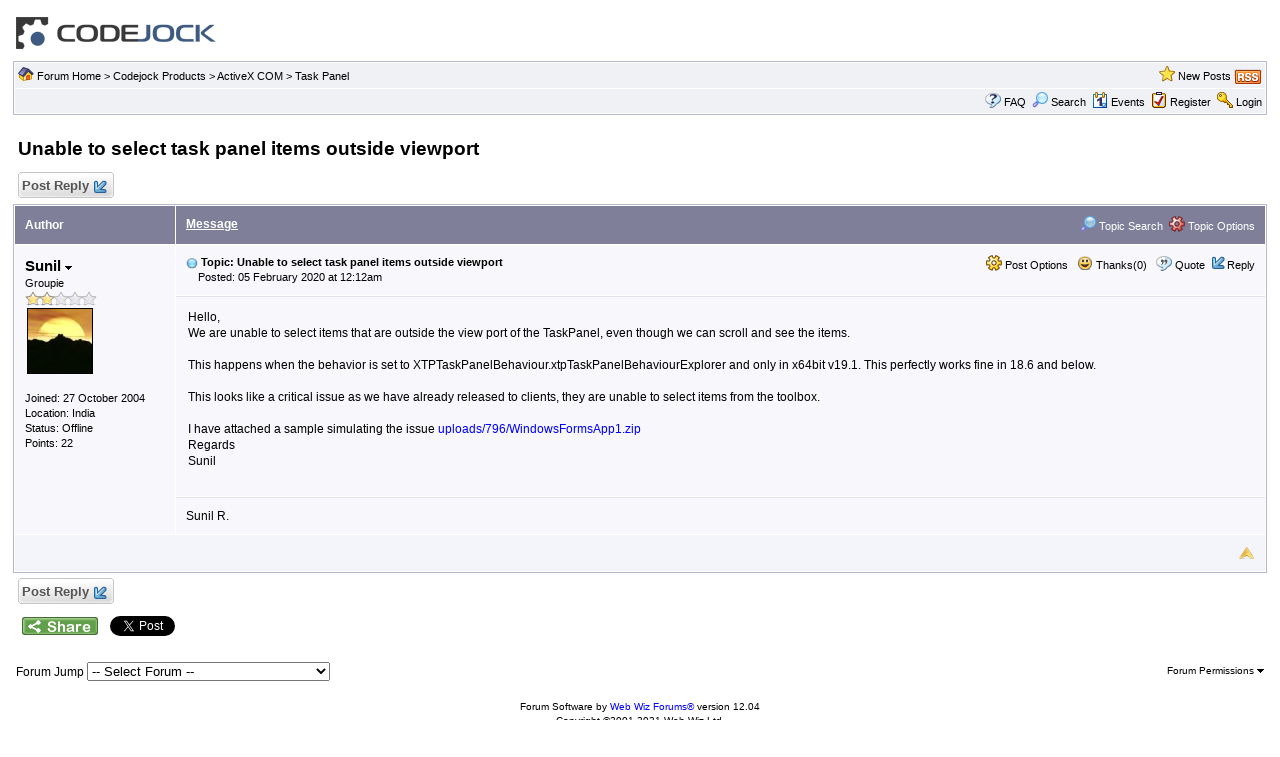

--- FILE ---
content_type: text/html
request_url: https://forum.codejock.com/unable-to-select-task-panel-items-outside-viewport_topic23953.html
body_size: 6006
content:
<!DOCTYPE html PUBLIC "-//W3C//DTD XHTML 1.0 Transitional//EN" "http://www.w3.org/TR/xhtml1/DTD/xhtml1-transitional.dtd">
<html xmlns="http://www.w3.org/1999/xhtml" dir="ltr" lang="en">
<head>
<meta http-equiv="Content-Type" content="text/html; charset=utf-8" />
<title>Unable to select task panel items outside viewport - Codejock Developer Community</title>
<meta name="generator" content="Web Wiz Forums 12.04" />
<meta name="description" content="Hello,We are unable to select items that are outside the view port of the TaskPanel, even though we..." />
<meta name="keywords" content="unable,select,task,panel,items,outside,viewport, community,forums,chat,talk,discussions" />
<link rel="canonical" href="http://forum.codejock.com/unable-to-select-task-panel-items-outside-viewport_topic23953.html" />

<!--//
/* *******************************************************
Software: Web Wiz Forums(TM) ver. 12.04
Info: http://www.webwizforums.com
Copyright: (C)2001-2021 Web Wiz Ltd. All rights reserved
******************************************************* */
//-->

<link rel="alternate" type="application/rss+xml" title="RSS 2.0" href="RSS_post_feed.asp?TID=23953&title=unable-to-select-task-panel-items-outside-viewport" />
<link href="css_styles/classic/default_style.css" rel="stylesheet" type="text/css" />
<meta property="og:site_name" content="Codejock Developer Community"/>
<meta property="og:title" content="Unable to select task panel items outside viewport"/>
<meta property="og:url" content=" http://forum.codejock.com/unable-to-select-task-panel-items-outside-viewport_topic23953.html"/>
<meta property="og:type" content="article"/>   	
<script type="text/javascript" src="https://apis.google.com/js/plusone.js"></script>
 <script type="text/javascript" src="https://syndication.webwiz.net/exped/?SKU=WWF11"></script>
<link rel="icon" href="favicon.ico" type="image/x-icon" />
<link rel="shortcut icon" href="favicon.ico" type="image/x-icon" />

<link rel="canonical" href="https://forum.codejock.com/forum_posts.asp?TID=23953&title=unable-to-select-task-panel-items-outside-viewport">
<meta name="viewport" content="width=device-width">
<meta http-equiv="Content-Script-Type" content="text/javascript" />
<script language="javascript" src="includes/default_javascript_v9.js" type="text/javascript"></script>

</head>
<body>
<table class="basicTable" cellspacing="0" cellpadding="3" align="center">
 <tr> 
  <td><a href="http://forum.codejock.com"><img src="forum_images/codejock-logo.gif" border="0" alt="Codejock Forums Homepage" title="Codejock Forums Homepage" /></a></td>
 </tr>
</table>
<iframe id="dropDownSearch" src="quick_search.asp?FID=133&SSL=True" class="dropDownSearch" frameborder="0" scrolling="no"></iframe>
<table cellspacing="1" cellpadding="3" align="center" class="tableBorder">
 <tr class="tableStatusBar"> 
  <td>
   <div style="float:left;"><img src="forum_images/forum_home.png" alt="Forum Home" title="Forum Home" style="vertical-align: text-bottom" />&nbsp;<a href="default.asp">Forum Home</a> > <a href="default.asp?C=24&title=codejock-products">Codejock Products</a> > <a href="forum_topics.asp?FID=103&title=activex-com">ActiveX COM</a> > <a href="forum_topics.asp?FID=133&title=task-panel">Task Panel</a></div>
   <div style="float:right;">&nbsp;&nbsp;<img src="forum_images/active_topics.png" alt="New Posts" title="New Posts" style="vertical-align: text-bottom" /> <a href="active_topics.asp">New Posts</a> <a href="RSS_post_feed.asp?TID=23953&title=unable-to-select-task-panel-items-outside-viewport" target="_blank"><img src="forum_images/rss.png" alt="RSS Feed - Unable to select task panel items outside viewport" title="RSS Feed: Unable to select task panel items outside viewport" /></a></div>
  </td>
 </tr>
 <tr class="tableStatusBar">
  <td>
   <div style="float:right;">&nbsp;&nbsp;<img src="forum_images/FAQ.png" alt="FAQ" title="FAQ" style="vertical-align: text-bottom" /> <a href="help.asp">FAQ</a>&nbsp;&nbsp;<span id="SearchLink" onclick="showDropDown('SearchLink', 'dropDownSearch', 230, 0);" class="dropDownPointer"><img src="forum_images/search.png" alt="Forum Search" title="Forum Search" style="vertical-align: text-bottom" /> <script language="JavaScript" type="text/javascript">document.write('Search')</script><noscript><a href="search_form.asp">Search</a></noscript></span>&nbsp;&nbsp;<span id="CalLink" onclick="getAjaxData('ajax_calendar.asp', 'showCalendar');showDropDown('CalLink', 'dropDownCalendar', 210, 0);" class="dropDownPointer"><img src="forum_images/calendar.png" alt="Events" title="Events" style="vertical-align: text-bottom" /> <script language="JavaScript" type="text/javascript">document.write('Events')</script><noscript><a href="calendar.asp">Events</a></noscript></span>&nbsp;&nbsp;<img src="forum_images/register.png" alt="Register" title="Register" style="vertical-align: text-bottom" /> <a href="forum_terms.asp?M=reg&FID=133">Register</a>&nbsp;&nbsp;<img src="forum_images/login.png" alt="Login" title="Login" style="vertical-align: text-bottom" /> <a href="login_user.asp?returnURL=forum_posts.asp?TID=23953&amp;">Login</a></div>
  </td>
 </tr>
</table>
<div id="dropDownCalendar" class="dropDownCalendar"><span id="showCalendar"></span></div>
<br />
<a name="top"></a>
<table class="basicTable" cellspacing="0" cellpadding="5" align="center">
 <tr>
  <td><h1>Unable to select task panel items outside viewport</h1></td>
 </tr>
</table>
<table class="basicTable" cellspacing="0" cellpadding="3" align="center">
 <tr>
  <td>
   <a href="new_reply_form.asp?TID=23953&amp;PN=1&amp;TR=1" title="Post Reply" class="largeButton" rel="nofollow">&nbsp;Post Reply <img src="forum_images/reply.png" border="0" alt="Post Reply" /></a>
  </td>
  <td align="right"></td>
 </tr>
</table>
<table class="tableBorder" align="center" cellspacing="1" cellpadding="10" style="table-layout: fixed;">
 <tr class="tableLedger">
  <td style="width:140px;">Author</td>
  <td>
   <div style="float:left;"><a href="forum_posts.asp?TID=23953&amp;OB=DESC" title="Reverse Sort Order">Message</a></div>
   <div style="float:right;" class="downDropParent">&nbsp;&nbsp;<span id="SearchTopicLink" onclick="showDropDown('SearchTopicLink', 'dropDownTopicSearch', 230, 135);" class="dropDownPointer"><img src="forum_images/search.png" alt="Topic Search" title="Topic Search" style="vertical-align: text-bottom;" />&nbsp;Topic Search</span>&nbsp;&nbsp;<span id="topicOptions" onclick="showDropDown('topicOptions', 'optionsMenu', 122, 26);" class="dropDownPointer"><img src="forum_images/topic_options.png" alt="Topic Options" title="Topic Options" style="vertical-align: text-bottom;" /> Topic Options</span><div id="optionsMenu" class="dropDownMenu"><a href="new_reply_form.asp?TID=23953&amp;PN=1&amp;TR=1" rel="nofollow"><div>Post Reply</div></a><a href="new_topic_form.asp?FID=133" rel="nofollow"><div>Create New Topic</div></a><a href="printer_friendly_posts.asp?TID=23953" target="_blank"><div title="Printable Version"> Printable Version</div></a><a href="https://translate.google.com/translate?u=http%3A%2F%2Fforum%2Ecodejock%2Ecom%2Funable%2Dto%2Dselect%2Dtask%2Dpanel%2Ditems%2Doutside%2Dviewport%5Ftopic23953%2Ehtml" target="_blank"><div title="Translate"> Translate Topic</div></a></div>
  </td>
 </tr>
 <tr>
  <td rowspan="3" valign="top" class="msgOddTableSide">
   <a name="77614"></a>
   <span id="userProfile1" onclick="showDropDown('userProfile1', 'profileMenu1', 160, 0);" class="msgSideProfile" title="View Drop Down">Sunil <img src="forum_images/drop_down.png" alt="View Drop Down" /></span>
   <div id="profileMenu1" class="dropDownMenu">
    <a href="member_profile.asp?PF=796" rel="nofollow"><div>Members Profile</div></a>
    <a href="pm_new_message_form.asp?name=Sunil" rel="nofollow"><div>Send Private Message</div></a>
    <a href="search_form.asp?USR=Sunil" rel="nofollow"><div>Find Members Posts</div></a>
    <a href="pm_buddy_list.asp?name=Sunil" rel="nofollow"><div>Add to Buddy List</div></a> 
   </div>
   <br />Groupie
   <br /><img src="forum_images/2_star_rating.png" alt="Groupie" title="Groupie" />
   <br /><img src="avatars/scene_sunovermountains.jpg" alt="Avatar" class="avatar" onerror="this.src='avatars/blank_avatar.jpg';" />
   <br /><br />Joined: 27 October 2004
   <br />Location: India
      <br />Status: Offline
   <br />Points: 22
  </td>
  <td valign="top" class="msgOddTableTop" style="height:15px;">
   <span style="float:right">
    <span id="postOptions1" onclick="showDropDown('postOptions1', 'postMenu1', 130, 0);" class="postOptions"><img src="forum_images/post_options.png" alt="Post Options" title="Post Options" style="vertical-align: text-bottom;" /> Post Options</span>
    <div id="postMenu1" class="dropDownMenu">
     <a href="new_reply_form.asp?TID=23953&amp;PN=1&amp;TR=1" rel="nofollow"><div>Post Reply</div></a>
     <a href="new_reply_form.asp?Quote=1&amp;PID=77614&amp;PN=1&amp;TR=1" rel="nofollow"><div>Quote&nbsp;Sunil</div></a>
     <a href="report_post.asp?PID=77614&amp;FID=133&amp;TID=23953&amp;PN=1" rel="nofollow"><div>Report Post</div></a> 
    </div>
    &nbsp;&nbsp;<span id="postThanks1" onclick="getAjaxData('ajax_post_thanks.asp?PID=77614&amp;XID=317c919z4cb5', 'ajaxThanks1');showDropDown('postThanks1', 'postThanksMsg1', 180, 0);" class="postThanks"><img src="forum_images/thanks.png" title="Thanks (0)" alt="Thanks (0)" style="vertical-align: text-bottom;" /> Thanks(0)</span>
    <div id="postThanksMsg1" class="dropDownMenu">
     <span id="ajaxThanks1"  class="postThanksDropDown"></span>
    </div>
    &nbsp;&nbsp;<img src="forum_images/quote.png" title="Quote&nbsp;Sunil" alt="Quote&nbsp;Sunil" style="vertical-align: text-bottom;" /> <a href="new_reply_form.asp?Quote=1&amp;PID=77614&amp;PN=1&amp;TR=1" rel="nofollow">Quote</a>&nbsp;&nbsp;<img src="forum_images/reply.png" title="Post Reply" alt="Post Reply" style="vertical-align: text-bottom;" /><a href="new_reply_form.asp?PID=77614&amp;PN=1&amp;TR=1" rel="nofollow">Reply</a>
   </span>
   <a href="forum_posts.asp?TID=23953&amp;PID=77614&amp;title=unable-to-select-task-panel-items-outside-viewport#77614" title="Direct Link To This Post"><img src="forum_images/bullet.png" alt="Direct Link To This Post" /></a> <strong>Topic: Unable to select task panel items outside viewport</strong><br />&nbsp;&nbsp;&nbsp;&nbsp;Posted: 05 February 2020 at 12:12am</td>
 </tr>
 <tr class="msgOddTableRow" style="height:200px;min-height:200px;">
  <td valign="top" class="msgLineDevider">
   <!-- Start Member Post Sunil -->
   <div class="msgBody">
   <div>Hello,</div><div>We are unable to select items that are outside the view port of the TaskPanel, even though we can scroll and see the items.&nbsp;</div><div><br></div><div>This happens when the behavior is set to XTPTaskPanelBehaviour.xtpTaskPanelBehaviourExplorer and only in x64bit v19.1. This perfectly works fine in 18.6 and below.</div><div><br></div><div>This looks like a critical issue as we have already released to clients, they are unable to select items from the toolbox.</div><div><br></div><div>I have attached a sample simulating the issue <a href="uploads/796/Windows&#070;ormsApp1.zip" target="_blank" rel="nofollow">uploads/796/WindowsFormsApp1.zip</a><br></div><div>Regards<br>Sunil&nbsp;&nbsp; </div>

   </div>
   <!-- End Member Post Sunil -->
  </td>
 </tr>
 <tr class="msgOddTableRow">
  <td class="msgLineDevider">
   <!-- Start Signature -->
    <div class="msgSignature">
     Sunil R.
    </div>
   <!-- End Signature "'' -->
  </td>
 </tr>
 <tr class="postSeparatorTableRow">
  <td colspan="2" align="right"><a href="#top"><img src="forum_images/back_to_top.png" alt="Back to Top" title="Back to Top" /></a></td>
 </tr>
</table>
<iframe id="dropDownTopicSearch" src="quick_topic_search.asp?TID=23953" class="dropDownTopicSearch" frameborder="0" scrolling="no" rel="nofollow"></iframe>
<table class="basicTable" cellspacing="0" cellpadding="3" align="center">
 <tr>
  <td>
   <a href="new_reply_form.asp?TID=23953&amp;PN=1&amp;TR=1" title="Post Reply" class="largeButton" rel="nofollow">&nbsp;Post Reply <img src="forum_images/reply.png" border="0" alt="Post Reply" /></a>
  </td>
  <td align="right" nowrap="nowrap">
  </td>
 </tr>
 <tr>
  <td>&nbsp;&nbsp;<span id="shareTopic" onclick="getAjaxData('ajax_topic_share.asp?TID=23953&URL=http%3A%2F%2Fforum%2Ecodejock%2Ecom%2Funable%2Dto%2Dselect%2Dtask%2Dpanel%2Ditems%2Doutside%2Dviewport%5Ftopic23953%2Ehtml&Title=Unable+to+select+task+panel+items+outside+viewport', 'showShareTopicMenu');showDropDown('shareTopic', 'shareTopicMenu', 720, 0);" class="dropDownPointer"><img src="forum_images/share_button.png" alt="Share Topic" title="Share Topic" style="vertical-align: text-bottom" onmouseover="fadeImage(this)" onmouseout="unFadeImage(this)" vspace="4" /></span><div id="shareTopicMenu" class="dropDownTopicShare"><span id="showShareTopicMenu"></span></div> &nbsp;&nbsp; 
  <script src="https://platform.twitter.com/widgets.js" type="text/javascript"></script>
  <a href="https://twitter.com/share?url=http%3A%2F%2Fforum%2Ecodejock%2Ecom%2Funable%2Dto%2Dselect%2Dtask%2Dpanel%2Ditems%2Doutside%2Dviewport%5Ftopic23953%2Ehtml&text=Unable to select task panel items outside viewport" class="twitter-share-button">Tweet</a>   	
   <g:plusone size="medium" href="http%3A%2F%2Fforum%2Ecodejock%2Ecom%2Funable%2Dto%2Dselect%2Dtask%2Dpanel%2Ditems%2Doutside%2Dviewport%5Ftopic23953%2Ehtml"></g:plusone>
   <iframe src="https://www.facebook.com/plugins/like.php?app_id=230119966998116&amp;href=http%3A%2F%2Fforum%2Ecodejock%2Ecom%2Funable%2Dto%2Dselect%2Dtask%2Dpanel%2Ditems%2Doutside%2Dviewport%5Ftopic23953%2Ehtml&amp;send=true&amp;layout=button_count&amp;width=400&amp;show_faces=false&amp;action=like&amp;colorscheme=light&amp;font=arial&amp;height=20" scrolling="no" frameborder="0" style="border:none; overflow:hidden; width:130px; height:20px;" allowTransparency="true"></iframe></td>
 </tr>	
</table>
<br />
<table class="basicTable" cellspacing="0" cellpadding="3" align="center">
 <tr>
  <td valign="top">
   Forum Jump
   <select onchange="linkURL(this)" name="SelectJumpForum">
    <option value="" disabled="disabled" selected="selected">-- Select Forum --</option>
    <optgroup label="Forum(s)">
      <optgroup label="&nbsp;&nbsp;Codejock Products">
       <option value="forum_topics.asp?FID=104&amp;title=visual-c-mfc">&nbsp;Visual C++ MFC</option>
       <option value="forum_topics.asp?FID=112&amp;title=toolkit-pro">&nbsp;&nbsp;-&nbsp;Toolkit Pro</option>
       <option value="forum_topics.asp?FID=115&amp;title=calendar">&nbsp;&nbsp;-&nbsp;Calendar</option>
       <option value="forum_topics.asp?FID=164&amp;title=chart-control">&nbsp;&nbsp;-&nbsp;Chart Control</option>
       <option value="forum_topics.asp?FID=117&amp;title=command-bars">&nbsp;&nbsp;-&nbsp;Command Bars</option>
       <option value="forum_topics.asp?FID=119&amp;title=controls">&nbsp;&nbsp;-&nbsp;Controls</option>
       <option value="forum_topics.asp?FID=121&amp;title=docking-pane">&nbsp;&nbsp;-&nbsp;Docking Pane</option>
       <option value="forum_topics.asp?FID=123&amp;title=property-grid">&nbsp;&nbsp;-&nbsp;Property Grid</option>
       <option value="forum_topics.asp?FID=125&amp;title=report-control">&nbsp;&nbsp;-&nbsp;Report Control</option>
       <option value="forum_topics.asp?FID=128&amp;title=shortcut-bar">&nbsp;&nbsp;-&nbsp;Shortcut Bar</option>
       <option value="forum_topics.asp?FID=130&amp;title=skin-framework">&nbsp;&nbsp;-&nbsp;Skin Framework</option>
       <option value="forum_topics.asp?FID=132&amp;title=syntax-edit">&nbsp;&nbsp;-&nbsp;Syntax Edit</option>
       <option value="forum_topics.asp?FID=134&amp;title=task-panel">&nbsp;&nbsp;-&nbsp;Task Panel</option>
       <option value="forum_topics.asp?FID=136&amp;title=general-discussion">&nbsp;&nbsp;-&nbsp;General Discussion</option>
       <option value="forum_topics.asp?FID=163&amp;title=markuplabel-control">&nbsp;&nbsp;-&nbsp;MarkupLabel Control</option>
       <option value="forum_topics.asp?FID=103&amp;title=activex-com">&nbsp;ActiveX COM</option>
       <option value="forum_topics.asp?FID=113&amp;title=suite-pro">&nbsp;&nbsp;-&nbsp;Suite Pro</option>
       <option value="forum_topics.asp?FID=114&amp;title=calendar">&nbsp;&nbsp;-&nbsp;Calendar</option>
       <option value="forum_topics.asp?FID=165&amp;title=chart-control">&nbsp;&nbsp;-&nbsp;Chart Control</option>
       <option value="forum_topics.asp?FID=116&amp;title=command-bars">&nbsp;&nbsp;-&nbsp;Command Bars</option>
       <option value="forum_topics.asp?FID=118&amp;title=controls">&nbsp;&nbsp;-&nbsp;Controls</option>
       <option value="forum_topics.asp?FID=120&amp;title=docking-pane">&nbsp;&nbsp;-&nbsp;Docking Pane</option>
       <option value="forum_topics.asp?FID=122&amp;title=property-grid">&nbsp;&nbsp;-&nbsp;Property Grid</option>
       <option value="forum_topics.asp?FID=124&amp;title=report-control">&nbsp;&nbsp;-&nbsp;Report Control</option>
       <option value="forum_topics.asp?FID=126&amp;title=shortcut-bar">&nbsp;&nbsp;-&nbsp;Shortcut Bar</option>
       <option value="forum_topics.asp?FID=129&amp;title=skin-framework">&nbsp;&nbsp;-&nbsp;Skin Framework</option>
       <option value="forum_topics.asp?FID=131&amp;title=syntax-edit">&nbsp;&nbsp;-&nbsp;Syntax Edit</option>
       <option value="forum_topics.asp?FID=133&amp;title=task-panel">&nbsp;&nbsp;-&nbsp;Task Panel</option>
       <option value="forum_topics.asp?FID=135&amp;title=general-discussion">&nbsp;&nbsp;-&nbsp;General Discussion</option>
       <option value="forum_topics.asp?FID=162&amp;title=markuplabel-control">&nbsp;&nbsp;-&nbsp;MarkupLabel Control</option>
       <option value="forum_topics.asp?FID=102&amp;title=net-winforms">&nbsp;.NET WinForms</option>
       <option value="forum_topics.asp?FID=106&amp;title=shortcut-bar">&nbsp;&nbsp;-&nbsp;Shortcut Bar</option>
       <option value="forum_topics.asp?FID=107&amp;title=task-panel">&nbsp;&nbsp;-&nbsp;Task Panel</option>
       <option value="forum_topics.asp?FID=137&amp;title=general-discussion">&nbsp;&nbsp;-&nbsp;General Discussion</option>
     </optgroup>
      <optgroup label="&nbsp;&nbsp;General">
       <option value="forum_topics.asp?FID=156&amp;title=code-snippets">&nbsp;Code Snippets</option>
       <option value="forum_topics.asp?FID=159&amp;title=c-code-snippets">&nbsp;&nbsp;-&nbsp;C++ Code Snippets</option>
       <option value="forum_topics.asp?FID=160&amp;title=visual-basic-code-snippets">&nbsp;&nbsp;-&nbsp;Visual Basic Code Snippets</option>
       <option value="forum_topics.asp?FID=150&amp;title=xaml-snippets">&nbsp;XAML Snippets</option>
       <option value="forum_topics.asp?FID=161&amp;title=samples-and-demo-applications">&nbsp;&nbsp;-&nbsp;Samples and Demo Applications</option>
       <option value="forum_topics.asp?FID=158&amp;title=articles-and-tutorials">&nbsp;Articles and Tutorials</option>
     </optgroup>
    </optgroup>
   </select>
  </td>
  <td align="right" class="smText" nowrap="nowrap"><span id="forumPermissions" onclick="showDropDown('forumPermissions', 'dropDownPermissions', 255, 140);" class="dropDownPointer"  title="View Drop Down">Forum Permissions  <img src="forum_images/drop_down.png" alt="View Drop Down" /></span><div id="dropDownPermissions" class="dropDownPermissions">You <strong>cannot</strong> post new topics in this forum<br />You <strong>cannot</strong> reply to topics in this forum<br />You <strong>cannot</strong> delete your posts in this forum<br />You <strong>cannot</strong> edit your posts in this forum<br />You <strong>cannot</strong> create polls in this forum<br />You <strong>cannot</strong> vote in polls in this forum<br /></div></td>
 </tr>
</table>
<br />
<div align="center"><span class="text" style="font-size:10px">Forum Software by <a href="http://www.webwizforums.com" rel="nofollow" target="_blank"  style="font-size:10px">Web Wiz Forums&reg;</a> version 12.04</span><br /><span class="text" style="font-size:10px">Copyright &copy;2001-2021 Web Wiz Ltd.</span><span class="smText"><br /><br />This page was generated in 0.047 seconds.</span></div>
</body>
</html>

--- FILE ---
content_type: text/html; charset=utf-8
request_url: https://accounts.google.com/o/oauth2/postmessageRelay?parent=https%3A%2F%2Fforum.codejock.com&jsh=m%3B%2F_%2Fscs%2Fabc-static%2F_%2Fjs%2Fk%3Dgapi.lb.en.2kN9-TZiXrM.O%2Fd%3D1%2Frs%3DAHpOoo_B4hu0FeWRuWHfxnZ3V0WubwN7Qw%2Fm%3D__features__
body_size: 163
content:
<!DOCTYPE html><html><head><title></title><meta http-equiv="content-type" content="text/html; charset=utf-8"><meta http-equiv="X-UA-Compatible" content="IE=edge"><meta name="viewport" content="width=device-width, initial-scale=1, minimum-scale=1, maximum-scale=1, user-scalable=0"><script src='https://ssl.gstatic.com/accounts/o/2580342461-postmessagerelay.js' nonce="NQXP_CL3pOXX3Tg_gFZd6Q"></script></head><body><script type="text/javascript" src="https://apis.google.com/js/rpc:shindig_random.js?onload=init" nonce="NQXP_CL3pOXX3Tg_gFZd6Q"></script></body></html>